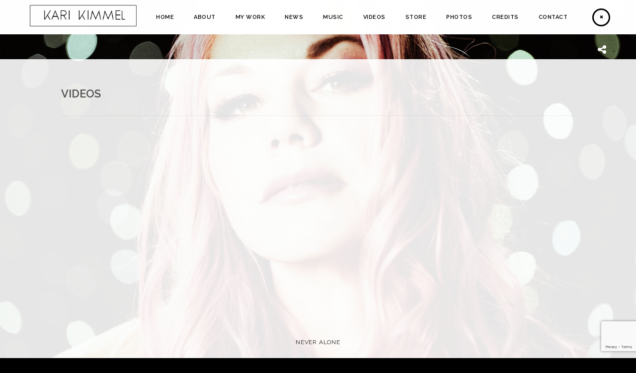

--- FILE ---
content_type: text/html; charset=utf-8
request_url: https://www.google.com/recaptcha/api2/anchor?ar=1&k=6LeoPsgZAAAAAB_bQ5pwjF-PYxboJAg51orx-lzD&co=aHR0cHM6Ly9rYXJpa2ltbWVsLmNvbTo0NDM.&hl=en&v=PoyoqOPhxBO7pBk68S4YbpHZ&size=invisible&anchor-ms=20000&execute-ms=30000&cb=f7dj90ndzg9k
body_size: 49800
content:
<!DOCTYPE HTML><html dir="ltr" lang="en"><head><meta http-equiv="Content-Type" content="text/html; charset=UTF-8">
<meta http-equiv="X-UA-Compatible" content="IE=edge">
<title>reCAPTCHA</title>
<style type="text/css">
/* cyrillic-ext */
@font-face {
  font-family: 'Roboto';
  font-style: normal;
  font-weight: 400;
  font-stretch: 100%;
  src: url(//fonts.gstatic.com/s/roboto/v48/KFO7CnqEu92Fr1ME7kSn66aGLdTylUAMa3GUBHMdazTgWw.woff2) format('woff2');
  unicode-range: U+0460-052F, U+1C80-1C8A, U+20B4, U+2DE0-2DFF, U+A640-A69F, U+FE2E-FE2F;
}
/* cyrillic */
@font-face {
  font-family: 'Roboto';
  font-style: normal;
  font-weight: 400;
  font-stretch: 100%;
  src: url(//fonts.gstatic.com/s/roboto/v48/KFO7CnqEu92Fr1ME7kSn66aGLdTylUAMa3iUBHMdazTgWw.woff2) format('woff2');
  unicode-range: U+0301, U+0400-045F, U+0490-0491, U+04B0-04B1, U+2116;
}
/* greek-ext */
@font-face {
  font-family: 'Roboto';
  font-style: normal;
  font-weight: 400;
  font-stretch: 100%;
  src: url(//fonts.gstatic.com/s/roboto/v48/KFO7CnqEu92Fr1ME7kSn66aGLdTylUAMa3CUBHMdazTgWw.woff2) format('woff2');
  unicode-range: U+1F00-1FFF;
}
/* greek */
@font-face {
  font-family: 'Roboto';
  font-style: normal;
  font-weight: 400;
  font-stretch: 100%;
  src: url(//fonts.gstatic.com/s/roboto/v48/KFO7CnqEu92Fr1ME7kSn66aGLdTylUAMa3-UBHMdazTgWw.woff2) format('woff2');
  unicode-range: U+0370-0377, U+037A-037F, U+0384-038A, U+038C, U+038E-03A1, U+03A3-03FF;
}
/* math */
@font-face {
  font-family: 'Roboto';
  font-style: normal;
  font-weight: 400;
  font-stretch: 100%;
  src: url(//fonts.gstatic.com/s/roboto/v48/KFO7CnqEu92Fr1ME7kSn66aGLdTylUAMawCUBHMdazTgWw.woff2) format('woff2');
  unicode-range: U+0302-0303, U+0305, U+0307-0308, U+0310, U+0312, U+0315, U+031A, U+0326-0327, U+032C, U+032F-0330, U+0332-0333, U+0338, U+033A, U+0346, U+034D, U+0391-03A1, U+03A3-03A9, U+03B1-03C9, U+03D1, U+03D5-03D6, U+03F0-03F1, U+03F4-03F5, U+2016-2017, U+2034-2038, U+203C, U+2040, U+2043, U+2047, U+2050, U+2057, U+205F, U+2070-2071, U+2074-208E, U+2090-209C, U+20D0-20DC, U+20E1, U+20E5-20EF, U+2100-2112, U+2114-2115, U+2117-2121, U+2123-214F, U+2190, U+2192, U+2194-21AE, U+21B0-21E5, U+21F1-21F2, U+21F4-2211, U+2213-2214, U+2216-22FF, U+2308-230B, U+2310, U+2319, U+231C-2321, U+2336-237A, U+237C, U+2395, U+239B-23B7, U+23D0, U+23DC-23E1, U+2474-2475, U+25AF, U+25B3, U+25B7, U+25BD, U+25C1, U+25CA, U+25CC, U+25FB, U+266D-266F, U+27C0-27FF, U+2900-2AFF, U+2B0E-2B11, U+2B30-2B4C, U+2BFE, U+3030, U+FF5B, U+FF5D, U+1D400-1D7FF, U+1EE00-1EEFF;
}
/* symbols */
@font-face {
  font-family: 'Roboto';
  font-style: normal;
  font-weight: 400;
  font-stretch: 100%;
  src: url(//fonts.gstatic.com/s/roboto/v48/KFO7CnqEu92Fr1ME7kSn66aGLdTylUAMaxKUBHMdazTgWw.woff2) format('woff2');
  unicode-range: U+0001-000C, U+000E-001F, U+007F-009F, U+20DD-20E0, U+20E2-20E4, U+2150-218F, U+2190, U+2192, U+2194-2199, U+21AF, U+21E6-21F0, U+21F3, U+2218-2219, U+2299, U+22C4-22C6, U+2300-243F, U+2440-244A, U+2460-24FF, U+25A0-27BF, U+2800-28FF, U+2921-2922, U+2981, U+29BF, U+29EB, U+2B00-2BFF, U+4DC0-4DFF, U+FFF9-FFFB, U+10140-1018E, U+10190-1019C, U+101A0, U+101D0-101FD, U+102E0-102FB, U+10E60-10E7E, U+1D2C0-1D2D3, U+1D2E0-1D37F, U+1F000-1F0FF, U+1F100-1F1AD, U+1F1E6-1F1FF, U+1F30D-1F30F, U+1F315, U+1F31C, U+1F31E, U+1F320-1F32C, U+1F336, U+1F378, U+1F37D, U+1F382, U+1F393-1F39F, U+1F3A7-1F3A8, U+1F3AC-1F3AF, U+1F3C2, U+1F3C4-1F3C6, U+1F3CA-1F3CE, U+1F3D4-1F3E0, U+1F3ED, U+1F3F1-1F3F3, U+1F3F5-1F3F7, U+1F408, U+1F415, U+1F41F, U+1F426, U+1F43F, U+1F441-1F442, U+1F444, U+1F446-1F449, U+1F44C-1F44E, U+1F453, U+1F46A, U+1F47D, U+1F4A3, U+1F4B0, U+1F4B3, U+1F4B9, U+1F4BB, U+1F4BF, U+1F4C8-1F4CB, U+1F4D6, U+1F4DA, U+1F4DF, U+1F4E3-1F4E6, U+1F4EA-1F4ED, U+1F4F7, U+1F4F9-1F4FB, U+1F4FD-1F4FE, U+1F503, U+1F507-1F50B, U+1F50D, U+1F512-1F513, U+1F53E-1F54A, U+1F54F-1F5FA, U+1F610, U+1F650-1F67F, U+1F687, U+1F68D, U+1F691, U+1F694, U+1F698, U+1F6AD, U+1F6B2, U+1F6B9-1F6BA, U+1F6BC, U+1F6C6-1F6CF, U+1F6D3-1F6D7, U+1F6E0-1F6EA, U+1F6F0-1F6F3, U+1F6F7-1F6FC, U+1F700-1F7FF, U+1F800-1F80B, U+1F810-1F847, U+1F850-1F859, U+1F860-1F887, U+1F890-1F8AD, U+1F8B0-1F8BB, U+1F8C0-1F8C1, U+1F900-1F90B, U+1F93B, U+1F946, U+1F984, U+1F996, U+1F9E9, U+1FA00-1FA6F, U+1FA70-1FA7C, U+1FA80-1FA89, U+1FA8F-1FAC6, U+1FACE-1FADC, U+1FADF-1FAE9, U+1FAF0-1FAF8, U+1FB00-1FBFF;
}
/* vietnamese */
@font-face {
  font-family: 'Roboto';
  font-style: normal;
  font-weight: 400;
  font-stretch: 100%;
  src: url(//fonts.gstatic.com/s/roboto/v48/KFO7CnqEu92Fr1ME7kSn66aGLdTylUAMa3OUBHMdazTgWw.woff2) format('woff2');
  unicode-range: U+0102-0103, U+0110-0111, U+0128-0129, U+0168-0169, U+01A0-01A1, U+01AF-01B0, U+0300-0301, U+0303-0304, U+0308-0309, U+0323, U+0329, U+1EA0-1EF9, U+20AB;
}
/* latin-ext */
@font-face {
  font-family: 'Roboto';
  font-style: normal;
  font-weight: 400;
  font-stretch: 100%;
  src: url(//fonts.gstatic.com/s/roboto/v48/KFO7CnqEu92Fr1ME7kSn66aGLdTylUAMa3KUBHMdazTgWw.woff2) format('woff2');
  unicode-range: U+0100-02BA, U+02BD-02C5, U+02C7-02CC, U+02CE-02D7, U+02DD-02FF, U+0304, U+0308, U+0329, U+1D00-1DBF, U+1E00-1E9F, U+1EF2-1EFF, U+2020, U+20A0-20AB, U+20AD-20C0, U+2113, U+2C60-2C7F, U+A720-A7FF;
}
/* latin */
@font-face {
  font-family: 'Roboto';
  font-style: normal;
  font-weight: 400;
  font-stretch: 100%;
  src: url(//fonts.gstatic.com/s/roboto/v48/KFO7CnqEu92Fr1ME7kSn66aGLdTylUAMa3yUBHMdazQ.woff2) format('woff2');
  unicode-range: U+0000-00FF, U+0131, U+0152-0153, U+02BB-02BC, U+02C6, U+02DA, U+02DC, U+0304, U+0308, U+0329, U+2000-206F, U+20AC, U+2122, U+2191, U+2193, U+2212, U+2215, U+FEFF, U+FFFD;
}
/* cyrillic-ext */
@font-face {
  font-family: 'Roboto';
  font-style: normal;
  font-weight: 500;
  font-stretch: 100%;
  src: url(//fonts.gstatic.com/s/roboto/v48/KFO7CnqEu92Fr1ME7kSn66aGLdTylUAMa3GUBHMdazTgWw.woff2) format('woff2');
  unicode-range: U+0460-052F, U+1C80-1C8A, U+20B4, U+2DE0-2DFF, U+A640-A69F, U+FE2E-FE2F;
}
/* cyrillic */
@font-face {
  font-family: 'Roboto';
  font-style: normal;
  font-weight: 500;
  font-stretch: 100%;
  src: url(//fonts.gstatic.com/s/roboto/v48/KFO7CnqEu92Fr1ME7kSn66aGLdTylUAMa3iUBHMdazTgWw.woff2) format('woff2');
  unicode-range: U+0301, U+0400-045F, U+0490-0491, U+04B0-04B1, U+2116;
}
/* greek-ext */
@font-face {
  font-family: 'Roboto';
  font-style: normal;
  font-weight: 500;
  font-stretch: 100%;
  src: url(//fonts.gstatic.com/s/roboto/v48/KFO7CnqEu92Fr1ME7kSn66aGLdTylUAMa3CUBHMdazTgWw.woff2) format('woff2');
  unicode-range: U+1F00-1FFF;
}
/* greek */
@font-face {
  font-family: 'Roboto';
  font-style: normal;
  font-weight: 500;
  font-stretch: 100%;
  src: url(//fonts.gstatic.com/s/roboto/v48/KFO7CnqEu92Fr1ME7kSn66aGLdTylUAMa3-UBHMdazTgWw.woff2) format('woff2');
  unicode-range: U+0370-0377, U+037A-037F, U+0384-038A, U+038C, U+038E-03A1, U+03A3-03FF;
}
/* math */
@font-face {
  font-family: 'Roboto';
  font-style: normal;
  font-weight: 500;
  font-stretch: 100%;
  src: url(//fonts.gstatic.com/s/roboto/v48/KFO7CnqEu92Fr1ME7kSn66aGLdTylUAMawCUBHMdazTgWw.woff2) format('woff2');
  unicode-range: U+0302-0303, U+0305, U+0307-0308, U+0310, U+0312, U+0315, U+031A, U+0326-0327, U+032C, U+032F-0330, U+0332-0333, U+0338, U+033A, U+0346, U+034D, U+0391-03A1, U+03A3-03A9, U+03B1-03C9, U+03D1, U+03D5-03D6, U+03F0-03F1, U+03F4-03F5, U+2016-2017, U+2034-2038, U+203C, U+2040, U+2043, U+2047, U+2050, U+2057, U+205F, U+2070-2071, U+2074-208E, U+2090-209C, U+20D0-20DC, U+20E1, U+20E5-20EF, U+2100-2112, U+2114-2115, U+2117-2121, U+2123-214F, U+2190, U+2192, U+2194-21AE, U+21B0-21E5, U+21F1-21F2, U+21F4-2211, U+2213-2214, U+2216-22FF, U+2308-230B, U+2310, U+2319, U+231C-2321, U+2336-237A, U+237C, U+2395, U+239B-23B7, U+23D0, U+23DC-23E1, U+2474-2475, U+25AF, U+25B3, U+25B7, U+25BD, U+25C1, U+25CA, U+25CC, U+25FB, U+266D-266F, U+27C0-27FF, U+2900-2AFF, U+2B0E-2B11, U+2B30-2B4C, U+2BFE, U+3030, U+FF5B, U+FF5D, U+1D400-1D7FF, U+1EE00-1EEFF;
}
/* symbols */
@font-face {
  font-family: 'Roboto';
  font-style: normal;
  font-weight: 500;
  font-stretch: 100%;
  src: url(//fonts.gstatic.com/s/roboto/v48/KFO7CnqEu92Fr1ME7kSn66aGLdTylUAMaxKUBHMdazTgWw.woff2) format('woff2');
  unicode-range: U+0001-000C, U+000E-001F, U+007F-009F, U+20DD-20E0, U+20E2-20E4, U+2150-218F, U+2190, U+2192, U+2194-2199, U+21AF, U+21E6-21F0, U+21F3, U+2218-2219, U+2299, U+22C4-22C6, U+2300-243F, U+2440-244A, U+2460-24FF, U+25A0-27BF, U+2800-28FF, U+2921-2922, U+2981, U+29BF, U+29EB, U+2B00-2BFF, U+4DC0-4DFF, U+FFF9-FFFB, U+10140-1018E, U+10190-1019C, U+101A0, U+101D0-101FD, U+102E0-102FB, U+10E60-10E7E, U+1D2C0-1D2D3, U+1D2E0-1D37F, U+1F000-1F0FF, U+1F100-1F1AD, U+1F1E6-1F1FF, U+1F30D-1F30F, U+1F315, U+1F31C, U+1F31E, U+1F320-1F32C, U+1F336, U+1F378, U+1F37D, U+1F382, U+1F393-1F39F, U+1F3A7-1F3A8, U+1F3AC-1F3AF, U+1F3C2, U+1F3C4-1F3C6, U+1F3CA-1F3CE, U+1F3D4-1F3E0, U+1F3ED, U+1F3F1-1F3F3, U+1F3F5-1F3F7, U+1F408, U+1F415, U+1F41F, U+1F426, U+1F43F, U+1F441-1F442, U+1F444, U+1F446-1F449, U+1F44C-1F44E, U+1F453, U+1F46A, U+1F47D, U+1F4A3, U+1F4B0, U+1F4B3, U+1F4B9, U+1F4BB, U+1F4BF, U+1F4C8-1F4CB, U+1F4D6, U+1F4DA, U+1F4DF, U+1F4E3-1F4E6, U+1F4EA-1F4ED, U+1F4F7, U+1F4F9-1F4FB, U+1F4FD-1F4FE, U+1F503, U+1F507-1F50B, U+1F50D, U+1F512-1F513, U+1F53E-1F54A, U+1F54F-1F5FA, U+1F610, U+1F650-1F67F, U+1F687, U+1F68D, U+1F691, U+1F694, U+1F698, U+1F6AD, U+1F6B2, U+1F6B9-1F6BA, U+1F6BC, U+1F6C6-1F6CF, U+1F6D3-1F6D7, U+1F6E0-1F6EA, U+1F6F0-1F6F3, U+1F6F7-1F6FC, U+1F700-1F7FF, U+1F800-1F80B, U+1F810-1F847, U+1F850-1F859, U+1F860-1F887, U+1F890-1F8AD, U+1F8B0-1F8BB, U+1F8C0-1F8C1, U+1F900-1F90B, U+1F93B, U+1F946, U+1F984, U+1F996, U+1F9E9, U+1FA00-1FA6F, U+1FA70-1FA7C, U+1FA80-1FA89, U+1FA8F-1FAC6, U+1FACE-1FADC, U+1FADF-1FAE9, U+1FAF0-1FAF8, U+1FB00-1FBFF;
}
/* vietnamese */
@font-face {
  font-family: 'Roboto';
  font-style: normal;
  font-weight: 500;
  font-stretch: 100%;
  src: url(//fonts.gstatic.com/s/roboto/v48/KFO7CnqEu92Fr1ME7kSn66aGLdTylUAMa3OUBHMdazTgWw.woff2) format('woff2');
  unicode-range: U+0102-0103, U+0110-0111, U+0128-0129, U+0168-0169, U+01A0-01A1, U+01AF-01B0, U+0300-0301, U+0303-0304, U+0308-0309, U+0323, U+0329, U+1EA0-1EF9, U+20AB;
}
/* latin-ext */
@font-face {
  font-family: 'Roboto';
  font-style: normal;
  font-weight: 500;
  font-stretch: 100%;
  src: url(//fonts.gstatic.com/s/roboto/v48/KFO7CnqEu92Fr1ME7kSn66aGLdTylUAMa3KUBHMdazTgWw.woff2) format('woff2');
  unicode-range: U+0100-02BA, U+02BD-02C5, U+02C7-02CC, U+02CE-02D7, U+02DD-02FF, U+0304, U+0308, U+0329, U+1D00-1DBF, U+1E00-1E9F, U+1EF2-1EFF, U+2020, U+20A0-20AB, U+20AD-20C0, U+2113, U+2C60-2C7F, U+A720-A7FF;
}
/* latin */
@font-face {
  font-family: 'Roboto';
  font-style: normal;
  font-weight: 500;
  font-stretch: 100%;
  src: url(//fonts.gstatic.com/s/roboto/v48/KFO7CnqEu92Fr1ME7kSn66aGLdTylUAMa3yUBHMdazQ.woff2) format('woff2');
  unicode-range: U+0000-00FF, U+0131, U+0152-0153, U+02BB-02BC, U+02C6, U+02DA, U+02DC, U+0304, U+0308, U+0329, U+2000-206F, U+20AC, U+2122, U+2191, U+2193, U+2212, U+2215, U+FEFF, U+FFFD;
}
/* cyrillic-ext */
@font-face {
  font-family: 'Roboto';
  font-style: normal;
  font-weight: 900;
  font-stretch: 100%;
  src: url(//fonts.gstatic.com/s/roboto/v48/KFO7CnqEu92Fr1ME7kSn66aGLdTylUAMa3GUBHMdazTgWw.woff2) format('woff2');
  unicode-range: U+0460-052F, U+1C80-1C8A, U+20B4, U+2DE0-2DFF, U+A640-A69F, U+FE2E-FE2F;
}
/* cyrillic */
@font-face {
  font-family: 'Roboto';
  font-style: normal;
  font-weight: 900;
  font-stretch: 100%;
  src: url(//fonts.gstatic.com/s/roboto/v48/KFO7CnqEu92Fr1ME7kSn66aGLdTylUAMa3iUBHMdazTgWw.woff2) format('woff2');
  unicode-range: U+0301, U+0400-045F, U+0490-0491, U+04B0-04B1, U+2116;
}
/* greek-ext */
@font-face {
  font-family: 'Roboto';
  font-style: normal;
  font-weight: 900;
  font-stretch: 100%;
  src: url(//fonts.gstatic.com/s/roboto/v48/KFO7CnqEu92Fr1ME7kSn66aGLdTylUAMa3CUBHMdazTgWw.woff2) format('woff2');
  unicode-range: U+1F00-1FFF;
}
/* greek */
@font-face {
  font-family: 'Roboto';
  font-style: normal;
  font-weight: 900;
  font-stretch: 100%;
  src: url(//fonts.gstatic.com/s/roboto/v48/KFO7CnqEu92Fr1ME7kSn66aGLdTylUAMa3-UBHMdazTgWw.woff2) format('woff2');
  unicode-range: U+0370-0377, U+037A-037F, U+0384-038A, U+038C, U+038E-03A1, U+03A3-03FF;
}
/* math */
@font-face {
  font-family: 'Roboto';
  font-style: normal;
  font-weight: 900;
  font-stretch: 100%;
  src: url(//fonts.gstatic.com/s/roboto/v48/KFO7CnqEu92Fr1ME7kSn66aGLdTylUAMawCUBHMdazTgWw.woff2) format('woff2');
  unicode-range: U+0302-0303, U+0305, U+0307-0308, U+0310, U+0312, U+0315, U+031A, U+0326-0327, U+032C, U+032F-0330, U+0332-0333, U+0338, U+033A, U+0346, U+034D, U+0391-03A1, U+03A3-03A9, U+03B1-03C9, U+03D1, U+03D5-03D6, U+03F0-03F1, U+03F4-03F5, U+2016-2017, U+2034-2038, U+203C, U+2040, U+2043, U+2047, U+2050, U+2057, U+205F, U+2070-2071, U+2074-208E, U+2090-209C, U+20D0-20DC, U+20E1, U+20E5-20EF, U+2100-2112, U+2114-2115, U+2117-2121, U+2123-214F, U+2190, U+2192, U+2194-21AE, U+21B0-21E5, U+21F1-21F2, U+21F4-2211, U+2213-2214, U+2216-22FF, U+2308-230B, U+2310, U+2319, U+231C-2321, U+2336-237A, U+237C, U+2395, U+239B-23B7, U+23D0, U+23DC-23E1, U+2474-2475, U+25AF, U+25B3, U+25B7, U+25BD, U+25C1, U+25CA, U+25CC, U+25FB, U+266D-266F, U+27C0-27FF, U+2900-2AFF, U+2B0E-2B11, U+2B30-2B4C, U+2BFE, U+3030, U+FF5B, U+FF5D, U+1D400-1D7FF, U+1EE00-1EEFF;
}
/* symbols */
@font-face {
  font-family: 'Roboto';
  font-style: normal;
  font-weight: 900;
  font-stretch: 100%;
  src: url(//fonts.gstatic.com/s/roboto/v48/KFO7CnqEu92Fr1ME7kSn66aGLdTylUAMaxKUBHMdazTgWw.woff2) format('woff2');
  unicode-range: U+0001-000C, U+000E-001F, U+007F-009F, U+20DD-20E0, U+20E2-20E4, U+2150-218F, U+2190, U+2192, U+2194-2199, U+21AF, U+21E6-21F0, U+21F3, U+2218-2219, U+2299, U+22C4-22C6, U+2300-243F, U+2440-244A, U+2460-24FF, U+25A0-27BF, U+2800-28FF, U+2921-2922, U+2981, U+29BF, U+29EB, U+2B00-2BFF, U+4DC0-4DFF, U+FFF9-FFFB, U+10140-1018E, U+10190-1019C, U+101A0, U+101D0-101FD, U+102E0-102FB, U+10E60-10E7E, U+1D2C0-1D2D3, U+1D2E0-1D37F, U+1F000-1F0FF, U+1F100-1F1AD, U+1F1E6-1F1FF, U+1F30D-1F30F, U+1F315, U+1F31C, U+1F31E, U+1F320-1F32C, U+1F336, U+1F378, U+1F37D, U+1F382, U+1F393-1F39F, U+1F3A7-1F3A8, U+1F3AC-1F3AF, U+1F3C2, U+1F3C4-1F3C6, U+1F3CA-1F3CE, U+1F3D4-1F3E0, U+1F3ED, U+1F3F1-1F3F3, U+1F3F5-1F3F7, U+1F408, U+1F415, U+1F41F, U+1F426, U+1F43F, U+1F441-1F442, U+1F444, U+1F446-1F449, U+1F44C-1F44E, U+1F453, U+1F46A, U+1F47D, U+1F4A3, U+1F4B0, U+1F4B3, U+1F4B9, U+1F4BB, U+1F4BF, U+1F4C8-1F4CB, U+1F4D6, U+1F4DA, U+1F4DF, U+1F4E3-1F4E6, U+1F4EA-1F4ED, U+1F4F7, U+1F4F9-1F4FB, U+1F4FD-1F4FE, U+1F503, U+1F507-1F50B, U+1F50D, U+1F512-1F513, U+1F53E-1F54A, U+1F54F-1F5FA, U+1F610, U+1F650-1F67F, U+1F687, U+1F68D, U+1F691, U+1F694, U+1F698, U+1F6AD, U+1F6B2, U+1F6B9-1F6BA, U+1F6BC, U+1F6C6-1F6CF, U+1F6D3-1F6D7, U+1F6E0-1F6EA, U+1F6F0-1F6F3, U+1F6F7-1F6FC, U+1F700-1F7FF, U+1F800-1F80B, U+1F810-1F847, U+1F850-1F859, U+1F860-1F887, U+1F890-1F8AD, U+1F8B0-1F8BB, U+1F8C0-1F8C1, U+1F900-1F90B, U+1F93B, U+1F946, U+1F984, U+1F996, U+1F9E9, U+1FA00-1FA6F, U+1FA70-1FA7C, U+1FA80-1FA89, U+1FA8F-1FAC6, U+1FACE-1FADC, U+1FADF-1FAE9, U+1FAF0-1FAF8, U+1FB00-1FBFF;
}
/* vietnamese */
@font-face {
  font-family: 'Roboto';
  font-style: normal;
  font-weight: 900;
  font-stretch: 100%;
  src: url(//fonts.gstatic.com/s/roboto/v48/KFO7CnqEu92Fr1ME7kSn66aGLdTylUAMa3OUBHMdazTgWw.woff2) format('woff2');
  unicode-range: U+0102-0103, U+0110-0111, U+0128-0129, U+0168-0169, U+01A0-01A1, U+01AF-01B0, U+0300-0301, U+0303-0304, U+0308-0309, U+0323, U+0329, U+1EA0-1EF9, U+20AB;
}
/* latin-ext */
@font-face {
  font-family: 'Roboto';
  font-style: normal;
  font-weight: 900;
  font-stretch: 100%;
  src: url(//fonts.gstatic.com/s/roboto/v48/KFO7CnqEu92Fr1ME7kSn66aGLdTylUAMa3KUBHMdazTgWw.woff2) format('woff2');
  unicode-range: U+0100-02BA, U+02BD-02C5, U+02C7-02CC, U+02CE-02D7, U+02DD-02FF, U+0304, U+0308, U+0329, U+1D00-1DBF, U+1E00-1E9F, U+1EF2-1EFF, U+2020, U+20A0-20AB, U+20AD-20C0, U+2113, U+2C60-2C7F, U+A720-A7FF;
}
/* latin */
@font-face {
  font-family: 'Roboto';
  font-style: normal;
  font-weight: 900;
  font-stretch: 100%;
  src: url(//fonts.gstatic.com/s/roboto/v48/KFO7CnqEu92Fr1ME7kSn66aGLdTylUAMa3yUBHMdazQ.woff2) format('woff2');
  unicode-range: U+0000-00FF, U+0131, U+0152-0153, U+02BB-02BC, U+02C6, U+02DA, U+02DC, U+0304, U+0308, U+0329, U+2000-206F, U+20AC, U+2122, U+2191, U+2193, U+2212, U+2215, U+FEFF, U+FFFD;
}

</style>
<link rel="stylesheet" type="text/css" href="https://www.gstatic.com/recaptcha/releases/PoyoqOPhxBO7pBk68S4YbpHZ/styles__ltr.css">
<script nonce="gfLo2NW2b9q8LAiVPnE7qQ" type="text/javascript">window['__recaptcha_api'] = 'https://www.google.com/recaptcha/api2/';</script>
<script type="text/javascript" src="https://www.gstatic.com/recaptcha/releases/PoyoqOPhxBO7pBk68S4YbpHZ/recaptcha__en.js" nonce="gfLo2NW2b9q8LAiVPnE7qQ">
      
    </script></head>
<body><div id="rc-anchor-alert" class="rc-anchor-alert"></div>
<input type="hidden" id="recaptcha-token" value="[base64]">
<script type="text/javascript" nonce="gfLo2NW2b9q8LAiVPnE7qQ">
      recaptcha.anchor.Main.init("[\x22ainput\x22,[\x22bgdata\x22,\x22\x22,\[base64]/[base64]/[base64]/bmV3IHJbeF0oY1swXSk6RT09Mj9uZXcgclt4XShjWzBdLGNbMV0pOkU9PTM/bmV3IHJbeF0oY1swXSxjWzFdLGNbMl0pOkU9PTQ/[base64]/[base64]/[base64]/[base64]/[base64]/[base64]/[base64]/[base64]\x22,\[base64]\\u003d\\u003d\x22,\x22bVtVw74Rwow6wr7DjMKew7fDlXdww7EKw7DDhh07csOVwpx/bcKPIkbCgjDDsEoeasKfTVvCixJkFsK3OsKNw6DCgQTDqFkHwqEEwrBBw7Nkw6TDnMO1w6/DpMKFfBfDqho2U2t7FxIhwrpfwokSwr1Gw5t2FB7CtifCj8K0wos/[base64]/CvnbCv3QkO8O0fMOlV2HCkmTDqS3Dt2HDmMOWdcOCwqLCm8O9wrV4DSzDj8OSLcOPwpHCs8KVAsK/RQ9teEDDisOjD8O/D1Yyw7xBw5vDtTo7w7HDlsK+wr4Uw5ogc0QpDj1wwpphwq/Cr2U7eMKZw6rCrQ8JPArDvDxPAMKsR8OJfwXDocOGwpA3EcKVLgldw7Ezw6DDncOKBQLDgVfDjcK0G3gAw57CtcKfw5vCr8OawqXCv04swq/CixPCgcOXFEJzXSktwqbCicOkw6zCr8KCw4EMSx5zXUUWwpPCsVvDtlrCqsOUw4vDlsKLX2jDkmHCosOUw4rDuMKkwoEqLBXClhomGiDCv8OJGHvCk1nCq8OBwr3CnFkjeRBow77DoV7CmAhHPkVmw5TDjxd/WTFlCMKNYMO3GAvDtsKUWMOrw48NeGRcwrTCu8OVH8KBGioyGsORw6LCmBbCo1oGwoLDhcOYwrnChsO7w4jCuMKdwr0uw6DCv8KFLcKtwrPCowdZwqg7XU/CiMKKw73Dn8KUHMOOWlDDpcO0XRvDpkrDmMK3w747PsK0w5vDknLCo8KbZT53CsKaScOnwrPDu8KdwqsIwrrDnkQEw4zDjMK1w6xKGcOiTcK9ZkTCi8OTA8KQwr8KE0E5T8Ktw4xYwrJYFsKCIMKqw7/CgwXCmMKHE8O2Y2PDscOuQMKEKMOOw7dAwo/CgMOtcwgoVcOUdxEOw7d+w4RvSTYNQsO8UxNMSMKTNwPDgG7Cg8KTw453w73CpMKFw4PCmsKcaG4jwpB8d8KnPi3DhsKLwppKYwtGwq3CpjPDjTgUIcOxwqNPwq1FesK/TMOOwpvDh0cEZzledkbDh1DCl0zCgcONwo/DqcKKFcKBEU1EwrnDljomOMKGw7bChnM6NUvChw5swq1WGMKrCgzDn8OoA8KCeSV0Zw0GMsOPGTPCncOUw5M/[base64]/w4DDtk5iwrXDn29KwrddGArCrkrCmMKXwqfCucKawolJw4LCncKteWPDl8Kxa8KBwpZzwpk+w4DCjCgwwpIvwqbDkBZrw4DDsMOHwpRWYXrCqCInw7jCp2/[base64]/[base64]/Ds8Oxw7Z0cMObZMK6QsOmNcKVwr1Bwrsow5bCiE4Awq/Dj2dQwqzCqDE3w7bDjGBmSXtrbMK5w7wRBMKNKcOySsObDcOnQk4nwpM7GRLDmsOvwp/Djm7Ch0E/w7obEcO3OsKywoTCq3VJe8Ouw5vDth1nw4XClcOOwpt1w6zDj8KjVWrCmMOLb0UOw4zDisKxw7Q3wr08w7PDoyRDwq/DtXFaw47CkMOlNcK7woADZcKSwpx2w4Ubw5jDu8OXw49BAsOrw4nCj8KBw6RewoTCrcObw4TDn1/Cgh0mMSLDqW1keRR2D8OOW8OCw54gwrFXw7DDrjgow40/wpbDqSjCrcK+wqnDn8OXIMORw79uwpJqGVhHNMObw7Iyw6HDj8OxwoDCpFjDvsOdEBI7YMKwACdtQyA2cx/DmAQ/w5DCv1MjIMKjAsOTw67Cs13CkH0QwrEZd8OtFxx4wphuPXPDsMKRw6JCwrhzYVLDnWIoWsKtw7VOKcO1F2jCncKIwo/DjiTDtcO/wrV5w5FVc8OWQMKpw4zDmMKTajDCk8O+w7fCpcO0cjjCoVzDkTt/wpUbwpbCqsOVRWjCiRHCmcOlDSvCrsOuwqZyBsOaw7wXw6oUHjkBW8K8OkzChMOTw5piw4nClsKAw7oYIi3DuXvCkT1cw5sVwoIwNRolw7FMXw3DgwEmwr7DhsODaBULwoU/wpB1woHDrj7DmwjCpcODwq7DnsKMb1JdMMKtw6rDoA7DogYgC8OqHMOXw68CJcOfwrnCksO9wqPCq8OXTVFkVkDDrkHDrsKLwqjCiwEGw6DCgcOBAkXCm8KUR8KrJMOSwqbDkXHCtz4+YXjCsUk7wpLCnCpqesKxN8KaQVDDtGvCrk4/[base64]/Ch8OKODY8AiDDncONDnYZw6vDgVHClcOsw6ExKlcgwrUiesKJbMOJw4c0wqoRH8O/w7HCvcOxF8Kvw6JVOyPDqVdOF8OfV0HCpFgHwp/Ckn4nw71CI8K5XFzCmifDpMOaalfCsVMAw61HWcKkK8KScAQqHA/[base64]/DmcKRTsOjPHkBwpMjwp7Cs8K2wqrCncKew4TDgMK7woFewpcZEAB0wrUodMKUw6rDtwM6KTA8KMOmwpTDmcKAKxjDlBjDsQdhHsK8w4nDucKuwqrCiUwYwobCiMOCVcOfwo8lKwHCtMO9cws7w7/Dtw/DlS9Ow5VHMRdhUlHChWvDgcKIWzjCi8OPw4IFYcOMw73Dq8O2w5zDncKmwq3DlETCoXPDgcOhfFHCo8O/[base64]/wopPwqd0OcK/w5kEw6BPwqvComzDk8KjfcKvwpZbwpx7w7zCvgovw6DDtEXCg8Kcwpl7Y3t3woLDuj5FwqNtP8O/w5PCtQ5ow7fDucOfFcKoDSzCmSnCqHx9wqdzwpALDMOVRD1kwqzCi8OKwpjDo8O4wpzCgMOqA8KXTMKAwpPCnsKZwozDkcKeN8Obwp8TwrhoecKIw4XCrMO2w7TDiMKBw5nCqgJtwpLCl0hMCw3CpS/CrCZVwqfChcOScMOQwqTClcK1w78/ZGLCjzbClMK0wq3CgzM6wr8CRsO8w4HCusKmw6/CssKRBcO/P8Kjw5LDrsOiw4rCoybCrlsYw7vChxfCkHxhw4TDuj4AwojDo2VCwoHCt0bDhm/Dt8K+L8OYPsKBY8KSw6EXwoDClnTCmMOswqc5wpkmZRI2wrxbHX9+wrkgwrJbwq8qwofCsMK0ZMOcwpXCh8KjPMOAeFcvHsOVMyrDvzHCtxTCg8KMJ8OKEMO8w4gOw6rCtkjChcOwwr3DhsORT2xVwpk5wo/DscKQw78KA0I/RMOLXijCkMOmSU/DocKBaMKtTUvDnRAjesK5w4zCgiDDo8OmZU08wqNbwoFAwrl2BVAQwqprw5/Di29DJ8OOY8K2woNuW3wTGmPCqwQ+wr7DvGzDgcKXWR3DgcONacOAw4PDkcKlKcOCCcKJOy/CgsOxEBVew5gNW8KRG8OtwpzChWYvZA/DgA0/w59qwowJfVcyGcKYW8KlwoQDwr4Lw6tcN8Kjwqp/w5FOQMKIF8KzwqgswpbClMOQORZqBzfCusO7wr7DjsKsw6bDo8KFw7xDe3PDuMOGLsOVw7PClg9KcMKBw4JXL0PCjsOlwp/DrH7DoMKIEXXDkQDCi0lte8OkXQHCtsO0w44LwqjDrGAiAUQkHcOXwrMUUcKLwqoOfmXClsKVZXDDs8OMw6VXw7XDu8O2w5FeR3V0w4vCsmhGw61yBAIpw6TDkMK1w63Dk8K3wp4twpTCtxI/wpnDjMOJBMOxwqVCV8O8ED/Ctn7CoMKSw5jCiVB4TcOmw7cILnAcOEHCocOGanHDvMOwwqV2w5xIQVXDjkUCwqfDgcOJw7HDtcK9wrp2ASNbcHkVJAHCksOxBEo6w7jDgwvCi2xnwpUyw6QSwrHDksOIwoM4w7PCksKdwq/DpxHDlB/[base64]/CisOYwq7DtsKvTlQ2wpjDs8KUw4A+QkDChcONfHPCmsOTQ0/[base64]/[base64]/DmcKREMOKKDliDExyD8KHw6Jjw7lxwqgkwrPDkDoORAFcbcKcW8KjZWvCgsKcWE9jwpPCncKZwqnDjSvCnzTDmcKrwozDp8KQw40rw47DocO6w63DrTVocsONworDjcKYwoEIfsOSwoDCncOWwpF+K8OzEn/CoX8Nw7/[base64]/[base64]/Wk7CjxoUwofDjRMnch/CniDCscOGRsKNw48TYxzDn8KENXICw6nCosO3w5HCvcK6ecOewqZMLxvChsOSbWQzw7TCmHPCiMKzw6jCv3nDiG/[base64]/wqFDe39jTn4Iw4Bvw4/CjcKoesKlw5XDq2fCgMKBM8OIw5QEw6ofw7B1V2R4OzbDtiYxd8KQwq4PbjbDrsKwWRppwq5nV8KMA8K2UQYMw5YSJMOxw6PCnsKgVxDCqMOCCWs+w48qVRVeQcKrwqvCuURmBMOTw7DCqsKYwqvDpS7CgcOOw7fDscO4cMOCwprDgMOHG8Kmwp/[base64]/[base64]/CjhBqw5wCwrsIc13DrcO7BwrDugQhKsOpw55dY2TCqn/DvsKVw6HClyvCiMKkw6FYwoLDm1MwFXILZ3Vdw5l5w4fCugXDkSbDj09Aw5NxMnYKPUXDgMOSKcKvw7kENFtna03CgMK7eXI6YnEhP8OkCcKmcB9EBlHCrsOBY8O+FwUjSjJ6ZnMEwr3DnRx/LcKVw7PCijXDnlVDw69Yw7AcBBZfw5bCuFnCu2jDssKbw5lrw4wdXMOYw7AWwr7Cs8KDa1bDlMOTccK8EcKdw7XDp8OPw6PCgCLDoxEGFBTClx8nIGPCs8Kjw48iwrbDvcKHwrzDuQU7wrBPFl3DojAlwqrCvz/DkEtQwrvDqXnDmwTChcKfwrwFAsKBKsKaw47Do8KRc2hYw63DscOuLk8Xa8KHThPDrg87w7HDomlxQsOHwrxwMTXCh1RHw4zDscOlwpRcwrZOwq3CoMOlwrxGUlLCvRxhwrJlw5bCt8O9WsKcw4rDucK0ATVbw6I2BMK4MRTDvHN8S1fCqcKHBFvDrcKdw6/DiXV0wrrCp8OdwpYQw5PCkMOLw4jDq8KwEsKLIRdeQcKxwr8Tbi/CjsONwpHDqV/CuMOUw4zCocK/S0xJXB7CvGXCg8KDBhbDpTDDli3Cp8Okw5xnwqsuw4zCucKyw4XCoMKgd2PDq8KXw4xXBBkawos5GsOkN8KJBcKrwo9VwpPDksODw71xWsKkwr7CqX0hwojCkcOVW8K6wqI+dsOTS8KvAcO2ZMOKw4DDuA/DmcKILcKTHUPDqQfDnEZww5hrw4DDqmrCh3HCrcKyQMOydkjCtMOSD8KvecKNGwPCgMOxwpbDoHt/GcOZMsOyw5jDghPDqcOiwonClsKCG8K5w6DCpcKxwrLCrRJVPMK3b8K7MCgUH8O7GQnDuwTDp8K8SsKJfMK7wo7CjsKCEjTDiMKwwr7CjDcaw5HCqFQLdMKDcRpEw47DuzHDucOxw4vCuMOXwrU9DsOKw6DDvsOsTcK7w70WwrXCm8KnwozCq8O0IDU/w6NoUGrCvVbCvHvDkSbDvE3CqMOYSDBWwqTCkkPChWwzVx3CiMODNsOnwr3CksKSOcOxw5HDrsOrw4pjWkokZGEzDycfw4PDj8O4w6zDvHYCWQtdwqzCgyQuccOOUlhEesO/K3UdUCDCq8OKwoAvH13DhmbDhX3CksOMecO1w7syYsO7wrXDiCXCtEPCvR/DisK6N28UwrVcwobCoHrDlTQGw5tUByQ7J8KxLsOuw7XCiMOrZWvDg8K2fsOGwrcJTMOUw6Ekw6TCjwYARsKHIg5ZFsOtwoN5wo/CgyfCiwwIKHrDosKcwpMbwqHCmnHCo8KRwpB8w4htJCDCjCN9wonCqcOaMcKsw7ozw6VRZ8OaVHAzwpbCpAHDvMOCw5cqVWEdW0HCplbCvzM2wq/[base64]/EGonwql1wqJ0AsK7QGXDlwvClCtcw6rDuMKoAMKmRFpswrVtwo3CsxExTiUeAQQDwprCm8KGAsKJwrbCl8K4cw0/[base64]/UMOmw7TDmcOcwqd/w4fCp09NE8KUV8KOwqJTw5LDs8OdwrvDosKZw4rCtcK9TkrCkB5aOcKYB35mdMKUEMKywqjDiMODcg/[base64]/CjmfDvWpFWsODX8KZEsOUJMO7K8Kuw7E5wr5XwrrCmMOAUS5QXMK8w5bCmFrDtURjG8KrBRktAlfDjU8VHFnDumTDpsOUw4fDknRawqfCnVo1G1lXVMOSwr5rw6pawrMBFnnCvwUZwpNxOlvChE3ClRnDrsORwoPCrTduB8K6wqbDocO/[base64]/wo7CrWXCtWQBV18XHcK8RsKnRsOoUcKRwrNMw6JPw7QmKsODwp0OLsKZU2l+AMOkwpgDwqvCuQUUDipEw6AwwrHClA0JwofDo8OiFTYAXcOvB0nCkE/Ct8KnV8K1JkrDgDXCpsKqcMKxwodrwrnCu8KvBBfDrMO7bnB8wqV9TiLCrEXDmxfCgUDCv3ZLwrElw5EKw5diw7AQw7vDq8O4EMKtWMKQwoHCpsOpwpFRY8OJESHCiMKIw5rDs8Knw5kIHUrCkV7CksOPGCYNw6/DmcKGDTPCr1bDoxJMwpfCvMOwVkt+bVwtwoAww6jCshgfw7RDKcOxwrc+w50zwpjCtCpmw7p9w6nDplJWAMKNe8ODB0DDjD9BdsK6w6Rcw4XCvmp0wrh3w6UUB8K1wpJMwpHDp8OYwoYkHxfCnkfCj8KscWzCvMKgQRfDicOcwopYXTM7JVYSwqgOX8OXGE14TWw/[base64]/DsE4iOsOEw7B1ZhYYw7FqGMKnw7xTw6DCjcO6wp16BcOrwrEgFMOewrrDkMKiwrXCmDRaw4PCri4mWMKcFMKPGsK9w6lgw68Sw4dzF1HDusOyUFbCs8KKc0tAwpbCkSlbdXfCpMOKw5UrwowFKRB/ScOCwpvDlkHDpMKfc8KBdMOFA8O5TSjDv8O9w7rDrDEbw6/DicK/wrbDny9lwpzCg8KLwqpuw69ew6/Dl1kCP1bDjMKWTsOuw611w6fDrDXCsU9Hw7Bfw7rCiADCnzFFKcK7G1LDscKBMQzDiwcaA8KlwpLDg8KQDcKqJkVqw6FNDsKPw6zCvsKgw5fCrcKvZR4dwqjCoCd2B8Kxw4/[base64]/w4RcV8KjwqrCrivDsGQUaXxiwqfChTvDmSDCnyZfwpTCvR7Cm343w5ABw6fDvh3CsMKNfsKGwo7DtcOEw7URGBVBw7JBG8KYwpjChEfCmsKkw6wUwrvCr8Oww6/Cnj9iwqHDqCcDH8OELRpSwrbDi8Ouwq/[base64]/[base64]/DnsOwwqVawovCtnPCnFXCtsKpfMKJKsOQw4R7wrJzw7XCtcObfkJBcz7Cs8Kuw7Vww7TCpikdw74qMMK5wrLDqcOZBcK3worDlsKjw6o0w5cpGE1hw5IrKw/DlHDDv8OgBmDClWzDoxFiNcOswojDlDATwpLCuMK/CWldw4HCtcOOVcKDAC/DtSfDjwkqwpMOUT/Cq8K2w5M5ZQ3Do1jDlMOGDW7DlcOkMCR4LcKfEBo7wpXDksO7HHwQw6QsfjRIwro7OwTCgcKVwqMrZsODw7LDi8KHUwTCg8K/w6bCqA7DvcOew7sVw4EYLHHCjsKXDMOHRjzDtcKQFGnCisOWwrJMeRQew5EgD2l3bcOlwq8hwp/CssOBw6BnUjzCsmwqwo5aw7oKw4kbw4pHw4/CvsOYw5oPc8KUCTDCn8K4wqB2wrTDoXPDhMORw4QLJGRiwpLDm8K5w7NNFSpUw4bDlnLChsOYXMK/w4nConVuwo9Yw54Tw7vCjcKgw516RUvDlhDDlxzCvcKgU8KSw4E+w4/DoMOtCC7Cg0XCo0LCvV3CjMOkc8OHWsO7dl3DiMKnw4zDg8O5Y8Kowr/DlcO9TcK1MsKGJMOQw6txU8KRWMO8w4bCqcK3woJswoNpwqkpw40/wqrCl8Kfw4rCk8OJYj8UZxpqaRFvwoldwr7DkcOHw63DmXLCqcOOMWoBwr4WNEk/[base64]/[base64]/CqcOBw5FZw6jCjjU0woTClsK/w6pAw7opw70bfMOtc03DllLDtsO0wqM7wq/CtMOxVn/DoMKnwoHCk1F/[base64]/CsGJtXcOpwqHClMK2w5Y4DULDicO3woJPfMKbw6fChcO7w4bDrcKyw7jDrhHDhcOVw5Jkw6h5w7EaA8KIYsKGwr0dGcK6w4zCkcOLw40WQTMLYUTDlxHCvw/DomjClVksasKKSMO6bMKZRQN+w5JDBBnDkiDDhsKKasKwwqzCiX5SwpVkDsO9IcK6wrZbC8KDS8OkIQgaw5pYbnt2QsKMwobDsQTDtxlvw5jDpcKZacO0w5LDqT/Ch8KNJcOaE20xC8KiVkkPwrsbw6UVw6Yswrcjw4FyOcOjwq4awqvDl8KWwooOwpXDlVQHfcK7ecOuHMKyw4/CqFFobMOGPMOYWWjClG3DkUfDtXE0b3bClQw1w5nDuVPCrm41RMKKw4jDl8KewqDCugBCKsOgPg4bw4Zkw7/DtCfClMKmwoYFw5PDrcK2Y8OFTMO/Q8OlUcKzwr9VJsKeNk8xJ8KDw7HCisOtwqLDv8Kew4XCtMOnGF5+CmTCo8OKPU1hdRoKezZXw6rCs8KHPSjCsMKFHU7Cnn9owp0Yw7nCgcKgw7oIIcOBw6BTfhTDisOnw6MFCyPDrUJzw4zCo8O7w4rCkxXDlybDisK/wptHw5l6TEU7w5TCrlLDscKswqdCwpXCpsO2SMONw6tNwrhqwqHDv3fDgMOmNn7DvMOPw43Dl8OKcsKlw7hkwp4OdXIRGDlZA0nDpXZVwo0Bw7TDoMKBw4HDocOHdcOvwqwuVcKmGMKaw4LChC4/OQHCv1DCgUXDn8KVw5PDh8KhwrFdw40BUUPDqCjClnXChw3DncOqw7dTQ8KcwqNhV8KPGcOLKsOZw4TDuMKUw4FLwoprwoLDhBEbwpQ9w4/DiSUjSMOxPMKCw7XDl8OjcCQVwpHDgwYQcQpfGS/DqMKdb8KkYQw7WcOqWsKSwq7DkMO7w77Dn8KybjXChcONAMO8w6bDgcK/cEfDqk4Bw5jDkMKScSTChcK2woPDmmvCkcO7eMOrSMOAbMKbwp/CksObOMOswqhXw49aC8K1w6NfwpE6YEtOwpciw7vDrsOTwqcqwoHCrcOBwrxiw5DDoVjDusOywo7Di0gtZsKSw5LDj15aw6AleMKzw58gAsOqIwdyw7g6ZcOyDDQ6w7kLw4hOwq9TQ2ddDjbCu8OXGCjDkhE2wqPDp8OOw43CqlzCr1TCi8KTwp4iw5/DrTZxWcO5wqx9w5TDhE/CjTzDu8Kxw5rCnz3DicO8wr/DojLClcONwr3DjcK6wpPDsQAOBcO4wpkMwr/CkMKfBlHCnMKQTljCr1zDvzgjw6nDnAbDjS3DgcK2Eh7CjsKRw6E3Y8KeJFEoFTzCrUgmwroAAT/Dvx/Cu8Ksw6l0wodmw7A6FcORwpc6NMKjwoB4RxUYw73DtcO4JMOQNCI3wpJnHcK5wrZ0HQ9jw4XDpMOmw5t1YTjChMOXM8OOwoTCvcKpw5fDiHvChsKJFjjDmnTChz7DpQcpMMKRwrfDuhXCnWhERxTCq0cVw6/DrsKOA2YlwpAKwoFuw6HCvcOyw7kfwqQBwpbDlcKDAcOXRMKnEcK9wrrCv8KHwpE5H8OaDHtVw6HCicKBd3VNGGZLSVZrw7rCqw4eDl9ZEznDvyHDsTDCtncywq/[base64]/CncKZwoggw4UEwpDCrcOPw64lagcuH8Kaw4sZaMKowrUvw5lMwpBVC8KeckPCi8O2J8KVd8O8GjjDusOUw4HCjMKbHHwawoHDqiELXxjCgXLDihItw5DDugHCrQABYV/CrxpXwqTCg8KBw4XDkg11w5/DpcORwoPCrBkzZsOxwoNJw4Z3LcKdfCPCj8OvF8KFJGTClcKzwrgAwrUEAMKnw7DCg0cuwpbDjcObEXnCmV4hwpRXw43Cp8KGwoQUwoPDjXwgwpwqw6QlbWvCkMOOMsOxJsOaZcKEccKUIn86RF5YQV/CksO/w5zCkW5OwqJKwpTDpMKbWMK7worCiwUTwr5if13DgmfDrAYvw5V/fWPDnjw2w655w7EOWsKETloLw7clRsKrLkgdw55Sw4fCqEoswqNaw5Z+w6fDoG5KIBU3HsKQVMOTBsKLdUM1ccOfwqrCqcONw5AUBcKaHcOOw5bDvsOTd8OGw7PDgSJeO8Kif1IaZMKwwqJybFLDhsKKwq8PE0QVw7ITNMO/[base64]/wrt0wppYw5vDpMOpwqdEwpFxwqrCtsOgOMO/I8KDaEhDLcOKw7fCj8O8DMKow5nCrFTDh8KXbDjCh8OyUiIjwotTeMKqYcOvJ8KJZMKvwpvDuAZlwoxmw54/[base64]/Cv8KgUMKcw6jDv8Kdw53CjVnDl8OswplBGlXDj8KtwrbDuhdpw7BnJAPDhAFwSMOFw5TDqHNcw78wAXTDpsK/XXhmYVRZw5PCsMKrdx3DkC9Gw64Qw6fCtsKeRcOIKMODw6ppw6tRacOnwrXCtMKBaA3CkA/DsB8owpvCmD5QN8K2SyFfLkxTwqDCjcKqJ2x/WRHCicKSwoBVw7bCvMOIV8OsbMOww6DCjQZhFVfDvicXw74+w53DlcK2Uzdxw67Cjklrw7/Cl8OLOcOQWcOYcAV1w6jDrTTCkFPCuDteVcK1w7JwVTdRwrl5ZQ7CjlMUMMKhwofCqANLw47Cmx/Cr8OBwrbDoB3DvsKsIsKlw5DCvXzDgMO0w4/CimDDpHxFwognw4QnEF/ClcOHw4/DgsOxaMO8FgDCuMO2XWcvw4ZcHQXCiiPDgk4XCsK5YlLDpwHCmMKsworDhcK8M0QVworDncKawp4vw5A7w5vDkDbCgcO/[base64]/[base64]/[base64]/CuSrCu8KbGMK3E01zw5fDkMOqY8OUw4QvLcKxCELCksOOw7fCpWnDpjZ2w4fCp8O1w6woT1FvL8KyeRTCjj3CiUERwr/[base64]/[base64]/DoxrCvVzCnsOYKiwRw4Vqw43Dm8K9K3nDr3/ClS0fw6TCusKbKcKYwocCw7p8wpDCuMOBVsOgVF3Ck8KGw7LDtADCoEnDisKtw5ZmIcOCV0gpS8KwF8KlDsKsE1shBMOpwq8rEEjDkMKtWcOnw5ILwqwLbnt7w6QfwpTDksOhfsKKwoUPw7rDs8K4w5HDokc/[base64]/CgMOcZcKaJ05DKMOSLAbDoEzDhz/DqMK1TMO7w4IrYMOFw5HCoWYAwp7CgMOBRcKRwrvCug3DgH5Ywrskw5kdwrZkwrY8w7xwVcKRfsKCw7vDgcOaHMKtfRXDnA9xfsO9wrDDlsORwqNrbcOiEsOMwrbDisOoXU5ZwpjCvVfDhMOfAMOkwqXCmBDDtR9EacO/[base64]/Cg8OqREjCiRzDiMKbwpLCrsKIFTDCn3fDgW/DhcO5N3rDtiIeLDjCsC0Ow6vDtcOsGTXDmjk4w7HCpMKqw4rDkMKRSH1yeCVSKcKKwqJbG8OEH3hdw586w5jCpTTDg8Oyw5UqQH8YwrYnw5JPw4TDoS3CnMO1w40/wrElw57DlndQIHLDoibCvTReORAFYMKZwqItYMOzwrjCj8KdFsOjw6HCpcOTDht/[base64]/b8O2wqNZKWVLWX5rT21TKynCsWvCgMKJBinCkR/DgQLCqx7DkznDuBfCuB/[base64]/[base64]/DsjnDqEdwX2bCisOjGMKqwprClMOaFDkRwoXCicOnwrIACSUxCMOVwpVKNMOsw65Jw7DCqMKFKXgLwp7DpiYbw67Cg1VBw4kjw4JccVXCicOSwrzCicK4U2vChmvCusKPGcO6woVDdX/Dl2nDj2MtF8Olw4NaRMKVNSLCgxjDnUQSw7RvdzHDs8Khwq0WwrvDoGvDr0prHAJ6NsONWw8Fw6tHb8OZw41RwqxWUx0Iw44Ww4nDqcOWbsOTw7rCsnbDuGsGGWzDj8KOdy5tw6vDrjLCnMKPw4dSQyjCm8O0OmzCmcODNExwfcOqecOZw75oWA/Ds8OgwqDCphjChMOuPcKeesKBI8ONdCZ+VMKrwq3CrGV2wqVNJ3vDsxrDlG7CpsOsFFAdw5/DqcONwr7CuMO9wo05wqstw6oBw6B3woxFw5rDm8KDwrQ5w4U6QkPCrcKEwodIwoVnw7NLBcONBsOiwrvCiMKLwrAwPArCscODw5fCmiTCiMKLw6vDl8O6w50ADsOsacKnMMOcfsO0w7E1KsOUKAMBw4TCmUo3w7EZw43DqzrDn8KUUsOVGD/Dh8KBw5/DuAJYwrQyLx0lw6lGXMK9Y8ODw5xpOAt/wp5kDwDCo35TbsObchMAfsKzw67DsARXTMKfTMKLZsK1KyXDh0bDm8OGwqDCicKtwonDk8O9TsKdwoodUcOjw54kwr7ChQcpwpcsw5zDgTbDoAcpGsOWKMOmVTtDwqEcQMKkFMOgUSpuEzTDgVPDjmzCsxTDuMOsR8O9wr/DnTVSwqMiTMKIIBXCj8OCw4N4Sw1rw6A/[base64]/[base64]/Cj8OrGcOySQDDjToCw5oCw7TDmMOGZsOtIMOrZcOMO3NbaAnCtDDCvcK3PzFew40nw7bDm21CaArCnhErXcOvN8Kmw6fDqMOew47CoiDChynDp3tvwprCmBPCqMKvwqbDkCXDncKDwrVgw7p/w4cIw4YeFwPDrx/Du0BlwoLCliFANsOdwrUhwrVWC8KEw4DDj8OjCMKIwpzDgTvChTzCjQjDmMKLKz0Cw71xSVlewr/DuXIENx/CkcKvD8KRJ23DnMOZDcOdf8K/UXnDtznDpsOTQFRsTsOPY8KDwpHDnHvCuUVCwqjCjsOzYMOgwpfCp3PDjMKJw4vDo8KEZMOewrTDsRRnw4FADsKFw6TDqXlAY1LCgi8Qw6zCpsKId8Oww5/CgsKXS8K8w6pPD8OpbsK2YsKGHGpnwqd8wrB6wrlRwpjDmVpTwrdObWPChFEdworDscOiLCgjTG5xAhzDicODwr3DoRAnwrRjGRhdQU44wr5+Zn4oYnM1EAzCrxZwwqrDoSbCqcOowo/CgCQ4BWk3w5PDjnPCqsKow5tHw5Qew6DDq8OSw4AqXh7DhMKcwpwDw4dZwo7DqcOFw53DqjUUfgRvw5pjOUg6cifDrcKawqVWaDR4R0x8wrjCuEjCtEfDtjDCjhnDgcKPRBwvw4PDixN6w4DDiMOdVzvCmMORLcKTw5FiTMKzwrd4aTDCs3bDtX/ClxlJwpkiw4oLVcKHw589wqhZBD9Qw4fCghfDpAYUw7I/JzzCk8KrMR9cwqA8TcKKTMOkwpjDscK4UXhIwpsywrIgDMOnw4wKDMKkwoF/QcKWwo9lRcOQwo4LFsK0TcO7P8K6UcO9W8O0GQ3Ct8K8wqVtwpDDoDHCpGbCgsK+wq0/ZEsBDlvCkcOowrrDkirCpMKSTsK8OwosSsK4wp12WsOfwrkdXMOZwrBtd8OjFcOaw4gjI8K2G8OEwoDCnmxUw6wAd0nDik/DhcK9wonCl3EODC/DpsOWwo4/[base64]/DlFbCksK6NjvCo8Ktw4DDumzDncO1w4XCq0hQw6jCtsKlYjNRw6E5wr4eXgrDrAIIJsOfwok/[base64]/woLDnMKNw6M4CgXDhMKvbWdlEsKMwqPCmsK4w4LDhsOmwovDtMOfw7rDhk9sacK/w407Y34uw4jDixzDgcOyw5DDmsOHa8OOwoTCnMKSwpvDly5gwoAlX8O9wrFewoJHw53CtsOZOFDCk3rCtTcSwrQQEsO3wrnDicKSX8O/w7LCvsKawqFPGyfDoMKNwpvCq8O5PQbDrgJSw5XDuyERwojCkVPCtwR7bksgbcOuAgR8Qm3CvnnCl8OAw7PCjcOcTxLCpl/Cr043TSLDkcOhw41BwowCwp4rw7NEMRbDl2HDlMO7BMOYJ8K5NhsJw4XDvUQrw53Dt3LCjsOyEsO/SR7Dk8OZwqjDmsORw7Epw5bDkcO8wqPDri9SwrZ2akfDo8KfwpfCucK4ZlQOEytBw6odbcOQw5B4PcKOw6nDs8ODw6HDn8Oyw5QQwqzDp8O/w6VnwqZdwo3CrVQCUcKqUkFzwr/CscOjwphiw65Bw5LDsjgrY8KtEcOcMB0RDHMoHX05RVLChDHDhiDCu8KgwqgpwqzDtsO+UW0EQBxTwox1IcOjwrbDiMKkwrZoI8K7w7g1S8OFwqwDUsOXZHPCmMKNVj/CqsOZH20GTsO8w5RqRAdKCVbCkcOtTGwUNBrCvXI0w7vChRdUw6nCqxPDgSp0w53Ci8OdVkbCnsOMTsKjw6luRcOjwrxew6Z/wobDgsO3wqkqaiDDjMOaMlkwwqXCklRLFcOWGi7DoVQFSRHDscKPSQfCmcO/wpgMwp/Dv8Kzd8K+RibChsOFG313fHcGXMOsGlkLw7RUAsOLw7TCjVE/NELCvVrCk08bCMKIwrdUJkwbSkLCuMKJw7BIMcKrd8O8O0BKw5BPwrDCmSzCq8OAw57DmcOEw4DDhS4vwr/Ct0hpwrrDrsK1H8KVw5PCs8OAeUzDrsKgRcK3N8Kzw5F+JcO1d2PDq8KaIWLDnMOYwo3CiMOcO8KEw4bDlULCsMOdSsKFwpUvBT7Dm8Ola8Olw7dlw5BXwrAHT8KuXUMrwqQww6deMsKFw4HDlnELfcO+XS9Hwp/[base64]/w6Y1dy7CjsKUw7XDpsOlw6nDkcObXsOvw5LCnsK2RMKOw4fDgcKAw6fDoXkWJMO2woXDvMOIw7R8EDRbMMORw5nDpx1/w7F0w4jDtUtcwp7DnWTCnsKYw7fDjcOxwqHClsKAdcOOIsKte8ORw7hRwo9lw6xtw5HCrsOxw5R/P8KwHlnDpgbDjyjDnsOEw4TChSjDosOyVxMpJz7ClwfDksO0AsK4XU3CoMKfBjYNdsOMMXrCl8K5LMO5w4dYJUQnw73DicKNwqDDowkewpTDrMKJF8KEIsK0eDjCpTB1f3nDpXPDv1jDkiUaw61jJ8O3woJRUMKTMMKwW8O/w6dCKj7CosKBw7NYIsO/[base64]/Cu8Oaw7pKBinDuEXCrwMQw6TCoGoXwo7CkcODbcKDEh8XwofCpcKLClDDh8KCIH/DkWXDqjTDjgE0Q8KVPcKlSsOXw6tHw7A3wpLDu8KIw6vClWXCisOhwpQ8w7vDo13DtHxObBUMXhzCvcKew4YsLMOjw4JxwokJwqQvdcK+wqvCvsOHdXZXCMOKwph9w4nCjwBgHMOyAE/DgMO5DsKAVMO0w7FRw7diXMOzPcKYD8Opw5DDkMKjw6vCk8OwOxXCjMO0w58KwoDDlUtzwrxrwpPDgRcCwp/CgUt6wqTDncKsLiwKGcK0w6RALlTDs3vDt8KrwpojwrrCllnCvcKRw7sFVwkUwpUnw7fCgcK7dsK5wozCrsKaw5Ajw77CrMOjwrEeMcKYw6c7w7PDkV4SKTRFw5rDmkF6w5LChcK2d8KUwpNEEMOcX8OuwopRwpHDtsO9wqTDrh/DljbDtgrDhCfCt8Oue23CrMOpw7VhPFHDrHXCqSLDkXPDp1IGwrnDo8OheW4iwooIw63Do8O1woQRKcKrf8K9w6Qpw5hdX8K6w7vCssO3w5BZYcODQA3CmgfDg8KAXXPCkjxgX8OWwoAnw4fChMKHIjfCjQseF8KpAMKrCz0cw7BzH8OUIcOBeMOIwq1dwoR/[base64]/[base64]/[base64]/CtXPDmMKAwpx1wqEvPwfDvMKRwpITRljDuRPCslp3PcOXw7nDkxZNw5vCiMOVHHQrw5nCvsOZclPCrkISw4JSV8K3b8OZw6LDh1PDrcKGw73CocO7wp5RdcOCwrLCnBIQw6XDj8OfOAvCoBZxPDzCinjDlcOuw6wuAQnDkirDmMOkwpoHwqrDiWDDgQwewo/[base64]/w6XCqlrCh285XGoHdl7DisKtwqLCnmcyW8OPHsO8w67DgcKVA8OSw7c/DsOhwqs3wqF4wrPCrsKFW8K/wpvDq8KtBsOtw73DrMOaw7/DjHTDmylEw7NqDcKjwofChsKTQMKcw5/[base64]/[base64]/Ck2PDv8OTecKFwp7CqsKrdR/DjEPCu8KeIcK4w7LCgGZQw4TCkcOAwrxNJcKBMHvClMKHMkYqwpzDiQBgGMO0w5t2T8K6w6R4wpkQw64+wog/eMKDw7bCmMKfwpjDt8KJCEHDl0jDkW/Cny1pwozDvTR1Y8KQwoZXJ8OgQAQ/D2NXAsOfw5XCmcKaw4rDqMK1bsKDT3skP8KcbVgdwo7DmMOzw6HCl8O1w5A9w7NnBsOlwrrDjC3DkmICw514w4RDwo/CullEJUh0w4Rxw7fCrsKHaxV7U8OCwplnAjUAw7Z0woUPClxhwq/CjGrDhFA9WMKOUjfCusKhG0lwGlzDqsKEw7rCtFcSfsOnwqfCsi90I2/DiTDClG8/wplFPMK/w6zDmMK3CwpVw6nCtXrDkwRAwpB8w7nCnn5LUCAdwr/Cu8K8AcKqNxTCl3zDgcK/[base64]/w4bCu8O2ADrDvzjCvcKOw6zDtjnCkhR8VsKTPRnDjHrDqsOHw5sfeMOXRjMDasK5w4fCiCrDssK8B8Odw5DDq8Kdwqs/X3XCgBLDogY9w6Jdw7TDoMK6w7/[base64]/DoMKYwoV7ak7DpzbDkcK9YQl2w68Xw4VYw5Zow4TCu8OvcsOHw6fDocOVczIowrsow5BGdMKQHSw5wqpJw6DDpsKVXi5gA8O1w6LCp8OdwqbCojoHAsKZAMOeRlwdVkXDm3MYw4zCtsOUwp/Cm8OBw4TCn8Kew6ZowrrCtEknwrsBSgBNGMO8w4PDmnvDmzbDtB9yw4vCh8ORDl/CqyV5Kn/CnWfCgmMQwqp/w4bDusKrw43CqXfDmMKmw5TCm8Oww5NAGMKhBcOSNGB7PkUsf8KXw7MvwoBYwowjw4gRw5V2w7QKw7PDicO+Ai5Uwr9zYwPDncK0EsKUw6vCn8KPIMO4DRrDqgfCoMKCFyzChMKyw6TCqcORYcKCXMOGPcKeEBnDv8KGFQI0wqpSAsOKw6xcwp/DsMKKLxFbwqAaT8KkYcOiJxrDjWTDpsKEeMOQFMObCcKiEyMRw7M4wqN8w4cAfsKSw7zCu37ChcOVw5nCocOhw4DClcKdw7jDqcOxw7DDmyNwU3VrQsKhwoxJenbCgTXDuyLChcKHOcO+wr4AJsKhUcKIDMKKM35OE8KLUQosbEfDgH/Cp2BFCcK5wrfDpcOww6ZPIHLDkgAbwq/DnSPCll1RwqvDtMOZTwnDuUPDs8O6NHHCjVTCq8K+bcOJf8KUwovDoMKvwpsrw4TCrsOTdC/CkhDCgUDDiB06w6vDmmJRbGkIHsOsOcK5w4PDpMKpHMOYw401JMOpwrnDu8KLw4rCgsKPwprCrWPChRfCtWxXPlLDrDbCmgDDv8OoH8KgcWIKMm3CsMOXLn/DisOzw6XDjsORBiQ7w6fDig3DtcKPw7Bnw7oCK8KVJsKcRcKvGQfDg1zDuMOWOl19w4tkwqIwwrnDl1YfQmgyAcOTw5VFQg3ChMKfHsKaCsKKwoFZw7PCrx3CvnjDlj7CgcKLfsKNWG04ECIZJsKZFsOzQsO2OWBCw4fCtEjCusOmYsKRw4rDp8OHwrY/FsKYwpzDoAPCpsKEw77Cugt/w4hFw6bDvsOiw6nCumLCiD19wrvDvsKZw7YFw4LDug4ewqTCjixGOcONMcOaw4cqw5l5w4/CvsO+Qx8Mw5AMwq7Cu07CgAjDs0fDpzglwp1/bcK+AWDDnzgqenIBWMKEwoPDhANlw5vCvMOiw5LDkgd0NUdow6HDrFzCgX4hADRgQcKfw5kdd8Oqw4bChC8XOsOkw6XCq8K+S8OtGsOvwqgZbsOKKRQsVMOOw6bCnsKRwrNBwoYzUXbDpgPDvcOewrXDnsOBL0QlIWoYFVDDg0vCl2/DnBJcwqvCiGnCoQ3CkMKew4RGwpMGF0sYMMOMw53DpxMSwqPChC1cwpbCjk1Dw7UEw55tw5UbwrrDtMOdKMK5wqN8ei1Dw4XDpiHCucKhTylxw4/DoElkWcKLeSwAEklMFsOMw6HDh8OTR8ObwoPDrRzCmATChgxww6HCi2bCnkTDmcOAIwU1wp3CuD/DsTjDq8OxVwFqWsKpwq5JNSTDk8K2w5DCs8KabsOLw4A6elwtTSjCvwPCksO7TcKCcWLCqWdWacKBwp1pw7ciwqfCvsO0w4vCh8KUBsOabxfDoMKbwq7CpllFw682RsKww4VRR8OiFF7Drk/CnSgaUcK8d3zDl8KzwrTCrxfDjiTCpcKfSm9cwpzClSHCgG3CpTBpNcK8RsO6B1PDucKAwrfDr8KkZinCvmopA8OuFcONw5Rnw7PChcOHIcK8w63CozLCshzDiHAsVMK8ewItwoTCpSEVasOwwpLDlnrDsw1PwrZKwo5gOk/CpBPDrwvDilTCiETDtGLDt8O8woJOwrVCwobDkXhuwqUEwovDq1TDuMK/[base64]/[base64]\x22],null,[\x22conf\x22,null,\x226LeoPsgZAAAAAB_bQ5pwjF-PYxboJAg51orx-lzD\x22,0,null,null,null,1,[21,125,63,73,95,87,41,43,42,83,102,105,109,121],[1017145,304],0,null,null,null,null,0,null,0,null,700,1,null,0,\[base64]/76lBhnEnQkZnOKMAhmv8xEZ\x22,0,0,null,null,1,null,0,0,null,null,null,0],\x22https://karikimmel.com:443\x22,null,[3,1,1],null,null,null,1,3600,[\x22https://www.google.com/intl/en/policies/privacy/\x22,\x22https://www.google.com/intl/en/policies/terms/\x22],\x22hwx5QMACdaZ1TOli2G7OFZCnGlmKW7V1CkxMRy8QVGU\\u003d\x22,1,0,null,1,1769085710269,0,0,[114,208,115,137,12],null,[245,205],\x22RC-BlNou6-0SRjJCQ\x22,null,null,null,null,null,\x220dAFcWeA5CGwwcydrAukhF5su9RvKBpAW0o-QjXTxWdezAEXJnNmZtacEdEAtjKyLwSsfRL_YHCVhGuFzCdkt5wAp1f6v88dzA6A\x22,1769168510139]");
    </script></body></html>

--- FILE ---
content_type: text/css
request_url: https://karikimmel.com/wp-content/plugins/ab-simple-subscribe/css/ab-simple-subscribe.css?ver=1.0.0
body_size: 1225
content:
.ABss_field_error{
	background: #ffe9e9;
}

.ABss_form_wrapper{}
	
.ABss_inline_form p{
	display: inline-block;
	margin-right: 10px;
}

.ABss_form label{
	display: block;
}

.ABss_success_message{
	font-family: 'dual300';
	color:#000;
}

.ABss_form .placeholder { 
	color: #aaa;
}


button, input[type="reset"], input[type="button"], input[type="submit"] {
    -moz-font-feature-settings: -moz-use-system-font;
    -moz-font-language-override: -moz-use-system-font;
    -x-system-font: -moz-button;
    
  font-family: 'dual300';
    font-size: 16px;
   line-height: 18px;
    overflow-clip-box: ;
    text-align: center;
    text-shadow: none;
    white-space: pre;
}

button, input[type="reset"], input[type="button"], input[type="submit"] {
    -moz-font-feature-settings: -moz-use-system-font;
    -moz-font-language-override: -moz-use-system-font;
    -x-system-font: -moz-button;
    overflow-clip-box: ;
}
button, input[type="color"]:-moz-system-metric(color-picker-available), input[type="reset"], input[type="button"], input[type="submit"] {
    -moz-appearance: button;
    -moz-binding: none;
    -moz-border-bottom-colors: #000;
    -moz-border-left-colors: #000;
    -moz-border-right-colors: #000;
    -moz-border-top-colors: #000;
    -moz-user-select: none;
    background-color: #000;
    border-bottom-color: #000;
    border-bottom-style: solid;
    border-bottom-width: 2px;
    
    border-left-color-ltr-source: #000;
    border-left-color-rtl-source: #000;
    border-left-color-value: #000;
    border-left-style-ltr-source: solid;
    border-left-style-rtl-source: solid;
    
    border-left-width-ltr-source:2px;
    border-left-width-rtl-source: 2px;
    border-left-width-value: 2px;
    border-right-color-ltr-source: #000;
    border-right-color-rtl-source: #000;
    border-right-color-value: #000;
    border-right-style-ltr-source: solid;
    border-right-style-rtl-source: solid;
    
    border-right-width-ltr-source: 2px;
    border-right-width-rtl-source: 2px;
    border-right-width-value: 2px;
    border-top-color: #000;
  
    border-top-width: 2px;
    box-sizing: border-box;
    cursor: pointer;
	font-size: 15px;
    padding-bottom: 1.5px;
    padding-left: 1.5px;
    padding-right: 1.5px;
    padding-top: 1.5px;
	color:#fff;
	width:50px;
}

input {
    -moz-appearance: textfield;
    -moz-binding: url("chrome://global/content/platformHTMLBindings.xml#inputFields");
    -moz-border-bottom-colors: none;
    -moz-border-left-colors: none;
    -moz-border-right-colors: none;
    -moz-border-top-colors: none;
    -moz-font-feature-settings: -moz-use-system-font;
    -moz-font-language-override: -moz-use-system-font;
    -moz-user-select: text;
    -x-system-font: -moz-field;
    background-color: #FFF;
    
    color: #000;
    cursor: pointer;
    font-family: 'dual300';
    font-size:12px;
	width:280px;
    letter-spacing: normal;
    line-height: normal;
    overflow-clip-box: ;
    text-align: start;
    text-indent: 0;
    text-rendering: optimizelegibility;
    text-shadow: none;
    text-transform: none;
    word-spacing: normal;
	border: #000 solid 2px;
	padding:2px 2px 2px 2px;
	  -moz-font-feature-settings: -moz-use-system-font;
    -moz-font-language-override: -moz-use-system-font;
    -x-system-font: -moz-field;
   
    
}

textarea > .anonymous-div, input > .anonymous-div, input::-moz-placeholder, textarea::-moz-placeholder, *|*::-moz-button-content, *|*::-moz-display-comboboxcontrol-frame, optgroup:before {
    text-overflow: inherit;
    unicode-bidi: inherit;
}
input::-moz-placeholder, textarea::-moz-placeholder {
    display: inline-block !important;
    opacity: 0.54;
    overflow-x: hidden !important;
    overflow-y: hidden !important;
    pointer-events: none !important;
    resize: none !important;
}

textarea > .anonymous-div, input > .anonymous-div, input::-moz-placeholder, textarea::-moz-placeholder {
    -moz-border-bottom-colors: none !important;
    -moz-border-left-colors: none !important;
    -moz-border-right-colors: none !important;
    -moz-border-top-colors: none !important;
    -moz-control-character-visibility: visible;
    -moz-text-decoration-color: inherit;
    -moz-text-decoration-line: inherit;
    -moz-text-decoration-style: inherit;
    border-bottom-color: -moz-use-text-color !important;
    border-bottom-style: none !important;
    border-bottom-width: 0 !important;
    border-image-outset: 0 0 0 0 !important;
    border-image-repeat: stretch stretch !important;
    border-image-slice: 100% 100% 100% 100% !important;
    border-image-source: none !important;
    border-image-width: 1 1 1 1 !important;
    border-left-color-ltr-source: physical !important;
    border-left-color-rtl-source: physical !important;
    border-left-color-value: -moz-use-text-color !important;
    border-left-style-ltr-source: physical !important;
    border-left-style-rtl-source: physical !important;
    border-left-style-value: none !important;
    border-left-width-ltr-source: physical !important;
    border-left-width-rtl-source: physical !important;
    border-left-width-value: 0 !important;
    border-right-color-ltr-source: physical !important;
    border-right-color-rtl-source: physical !important;
    border-right-color-value: -moz-use-text-color !important;
    border-right-style-ltr-source: physical !important;
    border-right-style-rtl-source: physical !important;
    border-right-style-value: none !important;
    border-right-width-ltr-source: physical !important;
    border-right-width-rtl-source: physical !important;
    border-right-width-value: 0 !important;
    border-top-color: -moz-use-text-color !important;
    border-top-style: none !important;
    border-top-width: 0 !important;
    display: inline-block;
    ime-mode: inherit;
    margin-bottom: 0;
    margin-left: 0;
    margin-right: 0;
    margin-top: 0;
    overflow-clip-box: ;
    overflow-x: auto;
    overflow-y: auto;
    padding-bottom: inherit !important;
    padding-left: inherit !important;
    padding-right: inherit !important;
    padding-top: inherit !important;
    resize: inherit;
    white-space: pre;
}

/* iPads (portrait) ----------- */
@media only screen
and (min-device-width : 768px)
and (max-device-width : 1024px)
and (orientation : portrait) {
/* Styles */

input {
    -moz-appearance: textfield;
    -moz-binding: url("chrome://global/content/platformHTMLBindings.xml#inputFields");
    -moz-border-bottom-colors: none;
    -moz-border-left-colors: none;
    -moz-border-right-colors: none;
    -moz-border-top-colors: none;
    -moz-font-feature-settings: -moz-use-system-font;
    -moz-font-language-override: -moz-use-system-font;
    -moz-user-select: text;
    -x-system-font: -moz-field;
    background-color: #FFF;
    
    color: #000;
    cursor: text;
    font-family: 'dual300';
    font-size:10px;
    letter-spacing: normal;
    line-height: normal;
    overflow-clip-box: ;
    text-align: start;
    text-indent: 0;
    text-rendering: optimizelegibility;
    text-shadow: none;
    text-transform: none;
    word-spacing: normal;
	border: #000 solid 2px;
	padding:2px 2px 2px 2px;
	  -moz-font-feature-settings: -moz-use-system-font;
    -moz-font-language-override: -moz-use-system-font;
    -x-system-font: -moz-field;
	width:80px !important;
   
}

button, input[type="reset"], input[type="button"], input[type="submit"] {
    -moz-font-feature-settings: -moz-use-system-font;
    -moz-font-language-override: -moz-use-system-font;
    -x-system-font: -moz-button;
    color: #000;
  font-family: 'dual300';
    font-size: 11px;
   line-height: normal;
    overflow-clip-box: ;
    text-align: center;
    text-shadow: none;
    white-space: pre;
	width:50px;
}

.btn-o {
    max-width: 20px;;
}


}

/*iPhone Landscape*/
@media screen and (max-width: 480px), screen and (max-device-width: 480px), screen and (max-width: 750px)  {
	
}
button, input[type="color"]:-moz-system-metric(color-picker-available), input[type="reset"], input[type="button"], input[type="submit"] {
    -moz-appearance: button;
    -moz-binding: none;
    -moz-border-bottom-colors: #000;
    -moz-border-left-colors: #000;
    -moz-border-right-colors: #000;
    -moz-border-top-colors: #000;
    -moz-user-select: none;
    background-color: #000;
    border-bottom-color: #000;
    border-bottom-style: solid;
    border-bottom-width: 2px;
    
    border-left-color-ltr-source: #000;
    border-left-color-rtl-source: #000;
    border-left-color-value: #000;
    border-left-style-ltr-source: solid;
    border-left-style-rtl-source: solid;
    
    border-left-width-ltr-source:2px;
    border-left-width-rtl-source: 2px;
    border-left-width-value: 2px;
    border-right-color-ltr-source: #000;
    border-right-color-rtl-source: #000;
    border-right-color-value: #000;
    border-right-style-ltr-source: solid;
    border-right-style-rtl-source: solid;
    
    border-right-width-ltr-source: 2px;
    border-right-width-rtl-source: 2px;
    border-right-width-value: 2px;
    border-top-color: #000;
  
    border-top-width: 2px;
    box-sizing: border-box;
    cursor: pointer;
	font-size: 8px;
    padding-bottom: 1.5px;
    padding-left: 1.5px;
    padding-right: 1.5px;
    padding-top: 1.5px;
	color:#fff;
}


}

/*iPhone Portrait*/
@media screen and (max-width: 450px) {
	
	
	
}

--- FILE ---
content_type: text/css
request_url: https://karikimmel.com/wp-content/plugins/quickshare/quickshare.css?ver=6.9
body_size: 2217
content:
/* 

Contents:



1 General Styles

2 Icon Types (defaults for each icon type)

	2.1 Icons

	2.2 Genericons

	2.3 Text

3 Sizes

4 Share Types (mapping icons/glyphs to each share option)

5 Styling for Share Text

6 Special Effects

7 Media Queries



*/



/* 1 General Styles */

.quickshare-container, .quickshare-container * {

	/* Make sure box model is handled as expected regardless of theme */

	-webkit-box-sizing: border-box; /* Safari/Chrome, other WebKit */

	-moz-box-sizing: border-box;    /* Firefox, other Gecko */

	box-sizing: border-box;         /* Opera/IE 8+ */

}

.quickshare-container {

	display: block;

	overflow: hidden;

	width: 200px;

	text-align: center;

	padding: .3em 0;

	margin-top:0;
	
	float:right;

	

}

.quickshare-icons,

.quickshare-genericons,

.quickshare-text {

	list-style: none !important; /* really need to ensure themes don't override this one */

	margin: 0 !important;

	padding: 0 !important;

	clear: both;

}

.quickshare-icons li,

.quickshare-genericons li,

.quickshare-text li {

	float: left;

	margin: 3px 5px !important;

	padding: 0 !important;

}

/* Odds are, there's no reason you should want QuickShare to show up in a widget. Quickfix for Twenty Fourteen theme's Ephemera Widget. */

.widget-area .quickshare-container {

	display: none;

}



/* 2 Icon Types */

/* 2.1 Icons */

.quickshare-icons span {

	display: block;

	width: 48px;

	height: 48px;

	padding: 0;

	margin: 0; 

	border: 0;

	border-radius: 0;

	box-shadow: 1px 1px 1px rgba(0,0,0,.2);

	background-color: #fff; /* for transparent icons */

	background-repeat: no-repeat;

	background-position: center center;

	background-size: contain;

	font-size: 0;

	opacity: .6;

	transition: .2s all cubic-bezier(0.636,0.197,0.0202,0.352);

	cursor: pointer;

}

.quickshare-icons span:hover {

	opacity: 1;

}



/* 2.2 Genericons */

.quickshare-genericons span:before {

	display: inline-block;

	width: 48px;

	height: 48px;

	font-size: 48px;

	line-height: 1;

	-webkit-font-smoothing: antialiased;

	font-family: Genericons;

	text-decoration: none;

	font-weight: normal;

	font-style: normal;

	vertical-align: middle;

	transition: .2s all cubic-bezier(0.636,0.197,0.0202,0.352);

}

.quickshare-genericons span {

	float: left;

	display: block;

	min-width: 48px; /* in case themes do weird things to the share text item */

	width: 48px;

	height: 48px;

	padding: 0;

	margin: 0; 

	border: 0;

	border-radius: 0;

	background-image: none !important;

	font-size: 0;

	cursor: pointer;

	opacity: .7;

	transition: .2s all cubic-bezier(0.636,0.197,0.0202,0.352);

}

.quickshare-genericons.monochrome span,

.quickshare-genericons span:hover {

	opacity: 1;

}

.quickshare-genericons.monochrome span:before {

	color: inherit; /* use this selector to override icon colors */

}

.quickshare-genericons.monochrome-color span:before {

	color: inherit; /* use this selector to override icon colors */

}



/* 2.3 Text */

.quickshare-text span {

	float: left;

	display: block;

	width: auto;

	padding: 5px 10px;

	margin: 0;

	vertical-align: middle;

	border: 0;

	border-radius: 3px;

	box-shadow: 1px 1px 1px rgba(0,0,0,.15);

	background-image: none !important;

	background-color: rgba(77,77,77,.07);

	font-size: 1em;

	text-decoration: none;

	transition: .2s all cubic-bezier(0.636,0.197,0.0202,0.352);

	cursor: pointer;

	position: relative;

}

.quickshare-text span:hover {

	box-shadow: 1px 1px 1px rgba(0,0,0,.4);

	background-color: rgba(77,77,77,.18);

}

.quickshare-text span a:hover {

	text-decoration: none;

}

.quickshare-text span:before {

	font-size: 0;

}

.quickshare-text.qs-genericons span {

	padding: 4px 8px 4px 28px;

}

.quickshare-text.qs-genericons span:before {

	font-family: Genericons;

	-webkit-font-smoothing: antialiased;

	display: inline-block;

	font-size: 16px;

	font-weight: normal;

	font-style: normal;

	width: 16px;

	height: 16px;

	position: absolute;

	left: 8px;

	top: 50%;

	margin-top: -12px;

	transition: .2s all cubic-bezier(0.636,0.197,0.0202,0.352);

}



/* 3 Sizes */

.quickshare-icons.quickshare-small span {

	width: 32px;

	height: 32px;

}

.quickshare-genericons.quickshare-small span {

	width: 32px;

	min-width: 32px;

	height: 32px;

}

.quickshare-genericons.quickshare-small span:before {

	width: 32px;

	height: 32px;

	font-size: 32px;

}

.quickshare-text.quickshare-small span {

	font-size: .7em;

}



.quickshare-icons.quickshare-large span {

	width: 64px;

	height: 64px;

}

.quickshare-genericons.quickshare-large span {

	width: 64px;

	min-width: 64px;

	height: 64px;

}

.quickshare-genericons.quickshare-large span:before {

	width: 64px;

	height: 64px;

	font-size: 64px;

}

.quickshare-text.quickshare-large span {

	font-size: 1.3em;

}



/* 4 Share Types */

.quickshare-email {

	background-image: url('icons/email.png');

}

.quickshare-email:before {

	content: '\f410';

	font-size: 1.2em;

	color: #880015;

}

.monochrome-color span.quickshare-email:hover:before {

	color: #880015;

}

.quickshare-facebook {

	background-image: url('icons/facebook.png');

}

.quickshare-facebook:before {

	content: '\f203';

	color: #3f5094;

}

.monochrome-color span.quickshare-facebook:hover:before {

	color: #3f5094;

}

.quickshare-twitter {

	background-image: url('icons/twitter.png');

}

.quickshare-twitter:before {

	content: '\f202';

	color: #00adff;

}

.monochrome-color span.quickshare-twitter:hover:before {

	color: #00adff;

}

.quickshare-linkedin {

	background-image: url('icons/linkedin.png');

}

.quickshare-linkedin:before {

	content: '\f208';

	color: #0080b1;

}

.monochrome-color span.quickshare-linkedin:hover:before {

	color: #0080b1;

}

.quickshare-pinterest {

	background-image: url('icons/pinterest.png');

}

.quickshare-pinterest:before {

	content: '\f210';

	color: #c92a2a;

}

.monochrome-color span.quickshare-pinterest:hover:before {

	color: #c92a2a;

}

.quickshare-googleplus {

	background-image: url('icons/googleplus.png');

}

.quickshare-googleplus:before {

	content: '\f206';

	color: #c23727;

}

.monochrome-color span.quickshare-googleplus:hover:before {

	color: #c23727;

}

.quickshare-reddit {

	background-image: url('icons/reddit.png');

}

.quickshare-reddit:before {

	content: '\f222';

	color: #222;

}

.quickshare-tumblr {

	background-image: url('icons/tumblr.png');

}

.quickshare-tumblr:before {

	content: '\f214';

	color: #3d5777;

}

.monochrome-color span.quickshare-tumblr:hover:before {

	color: #3d5777;

}

.quickshare-stumbleupon {

	background-image: url('icons/stumbleupon.png');

}

.quickshare-stumbleupon:before {

	content: '\f223';

	color: #cf4c33;

}



/* 5 Share Text Styles: must be after other styles to override */

li.quickshare-share {
	display:none;

	font-size: 1.1em;

	padding-right: .5em;

	width: auto !important; /* need to allow this span to resize to fit the text */

	background: transparent !important; /* Share text is designed to be treated independently of the icons and should be against the background color directly */

	box-shadow: none !important; /*        ^^^ */

	border-radius: 0;

	cursor: default;

	opacity: .7;

}

.quickshare-genericons li.quickshare-share:before,

.quickshare-text.qs-genericons li.quickshare-share:before {

	font-family: Genericons;

	font-size: 16px;

	-webkit-font-smoothing: antialiased;

	content: "\f415";

	height: 16px;

	width: 16px;

	margin-right: 3px;

}



/* 6 Special Effects */

.quickshare-share {

	-webkit-transform: none !important;

	-moz-transform: none !important;

	transform: none !important;

}

.quickshare-effect-spin span:hover {

	-webkit-transform: rotate(360deg);

	-moz-transform: rotate(360deg);

	transform: rotate(360deg);

}

.quickshare-text.quickshare-effect-spin span:hover {

	/* Skew instead of spinning */	

	-webkit-transform: skew(-10deg,-2deg);

	-moz-transform: skew(-10deg,-2deg);

	transform: skew(-10deg,-2deg);

}

.quickshare-effect-round span:hover {

	border-radius: 32px;

}

.quickshare-effect-glow span:hover {

	box-shadow: 0 0 20px #777;

}

.quickshare-effect-contract span:hover {

	-webkit-transform: scale(.86);

	-moz-transform: scale(.86);

	transform: scale(.86);

}

.quickshare-effect-expand span:hover {

	-webkit-transform: scale(1.12);

	-moz-transform: scale(1.12);

	transform: scale(1.12);

}

/* compounded transform effects */

.quickshare-effect-spin.quickshare-effect-contract span:hover {

	-webkit-transform: rotate(360deg) scale(.86);

	-moz-transform: rotate(360deg) scale(.86);

	transform: rotate(360deg) scale(.86);

}

.quickshare-effect-spin.quickshare-effect-expand span:hover {

	-webkit-transform: rotate(360deg) scale(1.12);

	-moz-transform: rotate(360deg) scale(1.12);

	transform: rotate(360deg) scale(1.12);

}

.quickshare-text.quickshare-effect-spin.quickshare-effect-contract span:hover {

	-webkit-transform: skew(-10deg,-2deg) scale(.86);

	-moz-transform: skew(-10deg,-2deg) scale(.86);

	transform: skew(-10deg,-2deg) scale(.86);

}

.quickshare-text.quickshare-effect-spin.quickshare-effect-expand span:hover {

	-webkit-transform: skew(-10deg,-2deg) scale(1.12);

	-moz-transform: skew(-10deg,-2deg) scale(1.12);

	transform: skew(-10deg,-2deg) scale(1.12);

}



/* 7 Media Queries */

@media print {

	.quickshare-container {

		display: none;

	}




}


/* iPads (landscape) ----------- */
@media only screen
and (min-device-width : 768px)
and (max-device-width : 1024px)
and (orientation : landscape) {
/* Styles */

	.quickshare-container {

	display: block;

	overflow: hidden;

	width: 100%;

	text-align: center;

	padding: .3em 0;

	margin-top:-25px;
	margin-left:0px;

	}

}


/* iPads (portrait) ----------- */
@media only screen
and (min-device-width : 768px)
and (max-device-width : 1024px)
and (orientation : portrait) {
/* Styles */

.quickshare-container {

	display: block;

	overflow: hidden;

	width: 100%;

	text-align: center;

	padding: .3em 0;

	margin-top:-25px;
	margin-left:0px;

	}

}

/*iPhone Landscape*/
@media screen and (max-width: 480px), screen and (max-device-width: 480px), screen and (max-width: 750px)  {
	
	
	
	.quickshare-text.qs-genericons span:before {
    display: inline-block;
    font-family: Genericons;
    font-size: 10px;
    font-style: normal;
    font-weight: normal;
    height: 16px;
    left: -1px;
    margin-top: -5px;
    position: absolute;
    top: 50%;
    transition-delay: 0s;
    transition-duration: 0.2s;
    transition-property: all;
    transition-timing-function: cubic-bezier(0.636, 0.197, 0.0202, 0.352);
    width: 16px;
}

.quickshare-text.qs-genericons span {
    padding-bottom: 4px;
    padding-left: 12px;
    padding-right: 8px;
    padding-top: 4px;
}

	
}


/*iPhone Portrait*/
@media screen and (max-width: 450px) {
	
	.quickshare-container {

	display: block;

	overflow: hidden;

	width: 100%;

	text-align: center;

	padding: .3em 0;

	margin-top:-13px;
	margin-left:60px;

	}
	
	.quickshare-text.qs-genericons span:before {
    display: inline-block;
    font-family: Genericons;
    font-size: 10px;
    font-style: normal;
    font-weight: normal;
    height: 8px;
    left: -1px;
    margin-top: -5px;
    position: absolute;
    top: 50%;
    transition-delay: 0s;
    transition-duration: 0.2s;
    transition-property: all;
    transition-timing-function: cubic-bezier(0.636, 0.197, 0.0202, 0.352);
    width: 8px;
}

.quickshare-text.qs-genericons span {
    padding-bottom: 4px;
    padding-left: 12px;
    padding-right: 4px;
    padding-top: 4px;
}

	
}